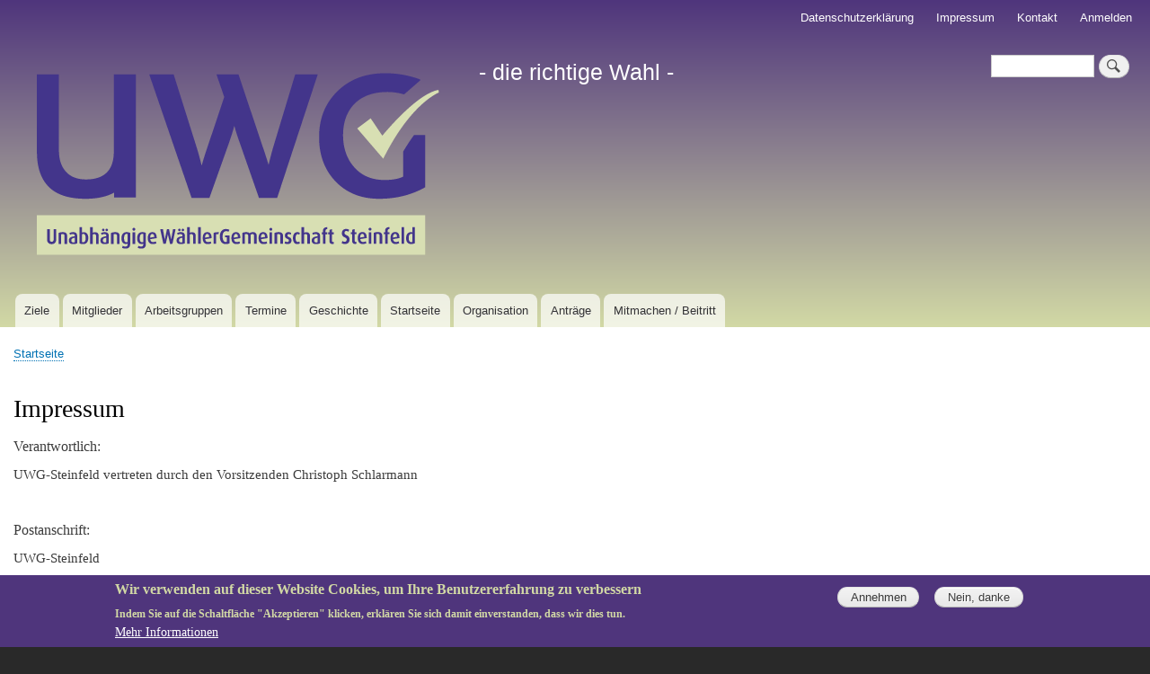

--- FILE ---
content_type: text/html; charset=UTF-8
request_url: http://www.uwg-steinfeld.de/node/22
body_size: 18697
content:
<!DOCTYPE html>
<html lang="de" dir="ltr" prefix="content: http://purl.org/rss/1.0/modules/content/  dc: http://purl.org/dc/terms/  foaf: http://xmlns.com/foaf/0.1/  og: http://ogp.me/ns#  rdfs: http://www.w3.org/2000/01/rdf-schema#  schema: http://schema.org/  sioc: http://rdfs.org/sioc/ns#  sioct: http://rdfs.org/sioc/types#  skos: http://www.w3.org/2004/02/skos/core#  xsd: http://www.w3.org/2001/XMLSchema# ">
  <head>
    <meta charset="utf-8" />
<meta name="Generator" content="Drupal 10 (https://www.drupal.org)" />
<meta name="MobileOptimized" content="width" />
<meta name="HandheldFriendly" content="true" />
<meta name="viewport" content="width=device-width, initial-scale=1.0" />
<style>div#sliding-popup, div#sliding-popup .eu-cookie-withdraw-banner, .eu-cookie-withdraw-tab {background: #4F357C} div#sliding-popup.eu-cookie-withdraw-wrapper { background: transparent; } #sliding-popup h1, #sliding-popup h2, #sliding-popup h3, #sliding-popup p, #sliding-popup label, #sliding-popup div, .eu-cookie-compliance-more-button, .eu-cookie-compliance-secondary-button, .eu-cookie-withdraw-tab { color: #D2D9A5;} .eu-cookie-withdraw-tab { border-color: #D2D9A5;}</style>
<link rel="icon" href="/Resources/favicon_uwg.ico" type="image/vnd.microsoft.icon" />
<link rel="canonical" href="http://www.uwg-steinfeld.de/node/22" />
<link rel="shortlink" href="http://www.uwg-steinfeld.de/node/22" />

    <title>Impressum | - die richtige Wahl -</title>
    <link rel="stylesheet" media="all" href="/sites/default/files/css/css_LKkXucDlvklVnNHffpjWtUjmEwAZ2iWIwaci1wh1oQA.css?delta=0&amp;language=de&amp;theme=bartik&amp;include=eJxtzsEKwyAQhOEXsvWRwmqmsmR1i2MO9umbXAIpPQ18zOFP0oduMZuQ85mECOlGFaQU8Iebr9ezmCexB8c0bSVk74jNexXTDwL2JbtvimPq21RaRvyHy4qX7DYCJwdqPGO-P94-Fg" />
<link rel="stylesheet" media="all" href="/sites/default/files/css/css_5eF5bERrnAbD-dYFMeT-XJgGQpQES2fCnofWgcabxHM.css?delta=1&amp;language=de&amp;theme=bartik&amp;include=eJxtzsEKwyAQhOEXsvWRwmqmsmR1i2MO9umbXAIpPQ18zOFP0oduMZuQ85mECOlGFaQU8Iebr9ezmCexB8c0bSVk74jNexXTDwL2JbtvimPq21RaRvyHy4qX7DYCJwdqPGO-P94-Fg" />
<link rel="stylesheet" media="print" href="/sites/default/files/css/css_sLAdpA4nBW37vpB9BlfmnBhUs7-4qZMbBYO4igcDVeM.css?delta=2&amp;language=de&amp;theme=bartik&amp;include=eJxtzsEKwyAQhOEXsvWRwmqmsmR1i2MO9umbXAIpPQ18zOFP0oduMZuQ85mECOlGFaQU8Iebr9ezmCexB8c0bSVk74jNexXTDwL2JbtvimPq21RaRvyHy4qX7DYCJwdqPGO-P94-Fg" />

    
  </head>
  <body class="layout-no-sidebars path-node page-node-type-page">
        <a href="#main-content" class="visually-hidden focusable skip-link">
      Direkt zum Inhalt
    </a>
    
      <div class="dialog-off-canvas-main-canvas" data-off-canvas-main-canvas>
    <div id="page-wrapper">
  <div id="page">
    <header id="header" class="header" role="banner">
      <div class="section layout-container clearfix">
          <div class="region region-secondary-menu">
    
<nav role="navigation" aria-labelledby="block-bartik-account-menu-menu" id="block-bartik-account-menu" class="block block-menu navigation menu--account">
            
  <h2 class="visually-hidden" id="block-bartik-account-menu-menu">Benutzermenü</h2>
  

        <div class="content">
            <div class="menu-toggle-target menu-toggle-target-show" id="show-block-bartik-account-menu"></div>
      <div class="menu-toggle-target" id="hide-block-bartik-account-menu"></div>
      <a class="menu-toggle" href="#show-block-bartik-account-menu">&mdash; Benutzermenü anzeigen</a>
      <a class="menu-toggle menu-toggle--hide" href="#hide-block-bartik-account-menu">Ausblenden &mdash; Benutzermenü</a>
      
              <ul class="clearfix menu">
                    <li class="menu-item">
        <a href="https://www.uwg-steinfeld.de/node/153" title="Datenschutzerklärung">Datenschutzerklärung</a>
              </li>
                <li class="menu-item menu-item--active-trail">
        <a href="/node/22" data-drupal-link-system-path="node/22" class="is-active" aria-current="page">Impressum</a>
              </li>
                <li class="menu-item">
        <a href="/contact" title="senden sie uns eine Nachricht" data-drupal-link-system-path="contact">Kontakt</a>
              </li>
                <li class="menu-item">
        <a href="/user/login" data-drupal-link-system-path="user/login">Anmelden</a>
              </li>
        </ul>
  


    </div>
  </nav>

  </div>

          <div class="clearfix region region-header">
    <div id="block-bartik-branding" class="clearfix site-branding block block-system block-system-branding-block">
  
    
        <a href="/" rel="home" class="site-branding__logo">
      <img src="/sites/default/files/Logo_UWG_2019_RGB_500px-PV_0_0.png" alt="Startseite" />
    </a>
        <div class="site-branding__text">
              <div class="site-branding__name">
          <a href="/" rel="home">- die richtige Wahl -</a>
        </div>
                </div>
  </div>
<div class="search-block-form block block-search container-inline" data-drupal-selector="search-block-form" id="block-bartik-search" role="search">
  
      <h2>Suche</h2>
    
      <div class="content container-inline">
      <form action="/search/node" method="get" id="search-block-form" accept-charset="UTF-8" class="search-form search-block-form">
  <div class="js-form-item form-item js-form-type-search form-type-search js-form-item-keys form-item-keys form-no-label">
      <label for="edit-keys" class="visually-hidden">Suche</label>
        <input title="Die Begriffe eingeben, nach denen gesucht werden soll." data-drupal-selector="edit-keys" type="search" id="edit-keys" name="keys" value="" size="15" maxlength="128" class="form-search" />

        </div>
<div data-drupal-selector="edit-actions" class="form-actions js-form-wrapper form-wrapper" id="edit-actions"><input class="search-form__submit button js-form-submit form-submit" data-drupal-selector="edit-submit" type="submit" id="edit-submit" value="Suche" />
</div>

</form>

    </div>
  </div>

  </div>

          <div class="region region-primary-menu">
    
<nav role="navigation" aria-labelledby="block-bartik-main-menu-menu" id="block-bartik-main-menu" class="block block-menu navigation menu--main">
            
  <h2 class="visually-hidden" id="block-bartik-main-menu-menu">Hauptnavigation</h2>
  

        <div class="content">
            <div class="menu-toggle-target menu-toggle-target-show" id="show-block-bartik-main-menu"></div>
      <div class="menu-toggle-target" id="hide-block-bartik-main-menu"></div>
      <a class="menu-toggle" href="#show-block-bartik-main-menu">&mdash; Hauptnavigation anzeigen</a>
      <a class="menu-toggle menu-toggle--hide" href="#hide-block-bartik-main-menu">Ausblenden &mdash; Hauptnavigation</a>
      
              <ul class="clearfix menu">
                    <li class="menu-item">
        <a href="/node/89" data-drupal-link-system-path="node/89">Ziele</a>
              </li>
                <li class="menu-item">
        <a href="/node/26" data-drupal-link-system-path="node/26">Mitglieder</a>
              </li>
                <li class="menu-item menu-item--collapsed">
        <a href="/node/37" title="" data-drupal-link-system-path="node/37">Arbeitsgruppen</a>
              </li>
                <li class="menu-item">
        <a href="/node/41" data-drupal-link-system-path="node/41">Termine</a>
              </li>
                <li class="menu-item">
        <a href="/node/20" title="" data-drupal-link-system-path="node/20">Geschichte</a>
              </li>
                <li class="menu-item">
        <a href="/" data-drupal-link-system-path="&lt;front&gt;">Startseite</a>
              </li>
                <li class="menu-item">
        <a href="/node/18" title="Organisation" data-drupal-link-system-path="node/18">Organisation</a>
              </li>
                <li class="menu-item">
        <a href="/node/46" title="Anträge" data-drupal-link-system-path="node/46">Anträge</a>
              </li>
                <li class="menu-item">
        <a href="/node/91" title="Mitmachen / Beitritt" data-drupal-link-system-path="node/91">Mitmachen / Beitritt</a>
              </li>
        </ul>
  


    </div>
  </nav>

  </div>

      </div>
    </header>
          <div class="highlighted">
        <aside class="layout-container section clearfix" role="complementary">
            <div class="region region-highlighted">
    <div data-drupal-messages-fallback class="hidden"></div>

  </div>

        </aside>
      </div>
            <div id="main-wrapper" class="layout-main-wrapper layout-container clearfix">
      <div id="main" class="layout-main clearfix">
          <div class="region region-breadcrumb">
    <div id="block-bartik-breadcrumbs" class="block block-system block-system-breadcrumb-block">
  
    
      <div class="content">
        <nav class="breadcrumb" role="navigation" aria-labelledby="system-breadcrumb">
    <h2 id="system-breadcrumb" class="visually-hidden">Pfadnavigation</h2>
    <ol>
          <li>
                  <a href="/">Startseite</a>
              </li>
        </ol>
  </nav>

    </div>
  </div>

  </div>

        <main id="content" class="column main-content" role="main">
          <section class="section">
            <a id="main-content" tabindex="-1"></a>
              <div class="region region-content">
    <div id="block-bartik-page-title" class="block block-core block-page-title-block">
  
    
      <div class="content">
      

  <h1 class="title page-title"><span property="schema:name" class="field field--name-title field--type-string field--label-hidden">Impressum</span>
</h1>


    </div>
  </div>
<div id="block-uwg-system-main" class="block block-system block-system-main-block">
  
    
      <div class="content">
      
<article data-history-node-id="22" about="/node/22" typeof="schema:WebPage" class="node node--type-page node--view-mode-full clearfix">
  <header>
    
            <span property="schema:name" content="Impressum" class="rdf-meta hidden"></span>

      </header>
  <div class="node__content clearfix">
    
            <div property="schema:text" class="clearfix text-formatted field field--name-body field--type-text-with-summary field--label-hidden field__item"><h3>Verantwortlich:</h3>
UWG-Steinfeld vertreten durch den Vorsitzenden Christoph Schlarmann<br>
<br>
<h3>Postanschrift:</h3>
UWG-Steinfeld<br>
<br> 
Christoph Schlarmann<br>
Hinterm kleinen Kamp 9<br> 
49439 Steinfeld<br> 
<br>
Tel: 05492 / 557522<br>
 <br>
<h3>Kontoverbindung</h3>
<p>Volksbank eG <br>
Lohne-Dinklage-Steinfeld-Mühlen <br>
IBAN: DE33 2806 2560 2036 7678 00<br>
BIC: GENODEF1LON</p>

<h3>Redaktion, Aktualisierung u. Pflege:</h3>
<a href="/?q=node/34">Christoph Schlarmann</a><br>
 email: <a href="mailto:admin@uwg-steinfeld.de">Admin</a><br>
<br> 
<h3>Wichtiger Hinweis:</h3>
<p>1. Die UWG-Steinfeld übernimmt keine Gewähr für die Richtigkeit und Vollständigkeit der bereitgestellten Informationen. Haftungsansprüche gegen die UWG-Steinfeld welche sich auf Schäden materieller oder ideeller Art aus der Nutzung oder Nicht-Nutzung der bereitgestellten Inhalte entstehen, werden grundsätzlich ausgeschlossen. Alle Angebote sind freibleibend und unverbindlich. Die UWG-Steinfeld behält sich das Recht jeglicher Änderung vor.</p>
<p>2. Links bzw. Verweise</p>
<p>Die UWG-Steinfeld hat keinen Einfluß auf die Inhalte der Seiten, die als Links auf dieser Seite eingebunden sind und übernimmt für diese Inhalte keinerlei Verantwortung. Sollten auf dieser Seite in irgendeiner Weise anstößige Links vorhanden sein, bitten wir um Benachrichtigung.</p>
<p>3. Urheber- und Kennzeichnungsrecht</p> 
<p>Die UWG-Steinfeld ist bestrebt bei allen verwendeten Inhalten (im weitesten Sinne) Ihrer Hompage die Urheberrechte dritter zu beachten, bzw. auf selbst erstellte oder lizenzfreie Inhalte zurückzugreifen. Alle innerhalb des Internetangebotes genannten und ggf. durch Dritte geschützten Marken- und Warenzeichen unterliegen uneingeschränkt den Bestimmungen des jeweils gültigen Kennzeichenrechts und den Besitzrechten der jeweiligen eingetragenen Eigentümer. Allein aufgrund der bloßen Nennung ist nicht der Schluss zu ziehen, dass Markenzeichen nicht durch Rechte Dritter geschützt sind! </p>
<p><b>Das Copyright aller veröffentlichten Grafiken, Tondokumente, Videosequenzen und Texte auf den Internetseiten der UWG-Steinfeld liegt bei der UWG bzw. dem jeweiligen der UWG-Steinfeld bekannten Urheber. Es ist jegliche Nutzung verboten!</b></p><p></p></div>
      
  </div>
</article>

    </div>
  </div>

  </div>

          </section>
        </main>
                      </div>
    </div>
        <footer class="site-footer">
      <div class="layout-container">
                          <div class="site-footer__bottom">
            
          </div>
              </div>
    </footer>
  </div>
</div>

  </div>

    
    <script type="application/json" data-drupal-selector="drupal-settings-json">{"path":{"baseUrl":"\/","pathPrefix":"","currentPath":"node\/22","currentPathIsAdmin":false,"isFront":false,"currentLanguage":"de"},"pluralDelimiter":"\u0003","suppressDeprecationErrors":true,"eu_cookie_compliance":{"cookie_policy_version":"1.0.0","popup_enabled":true,"popup_agreed_enabled":false,"popup_hide_agreed":false,"popup_clicking_confirmation":false,"popup_scrolling_confirmation":false,"popup_html_info":"\u003Cdiv aria-labelledby=\u0022popup-text\u0022  class=\u0022eu-cookie-compliance-banner eu-cookie-compliance-banner-info eu-cookie-compliance-banner--opt-in\u0022\u003E\n  \u003Cdiv class=\u0022popup-content info eu-cookie-compliance-content\u0022\u003E\n        \u003Cdiv id=\u0022popup-text\u0022 class=\u0022eu-cookie-compliance-message\u0022 role=\u0022document\u0022\u003E\n      \u003Ch2\u003EWir verwenden auf dieser Website Cookies, um Ihre Benutzererfahrung zu verbessern\u003C\/h2\u003E\n\u003Cp\u003EIndem Sie auf die Schaltfl\u00e4che \u0022Akzeptieren\u0022 klicken, erkl\u00e4ren Sie sich damit einverstanden, dass wir dies tun.\u003C\/p\u003E\n\n              \u003Cbutton type=\u0022button\u0022 class=\u0022find-more-button eu-cookie-compliance-more-button\u0022\u003EMehr Informationen\u003C\/button\u003E\n          \u003C\/div\u003E\n\n    \n    \u003Cdiv id=\u0022popup-buttons\u0022 class=\u0022eu-cookie-compliance-buttons\u0022\u003E\n            \u003Cbutton type=\u0022button\u0022 class=\u0022agree-button eu-cookie-compliance-secondary-button button button--small\u0022\u003EAnnehmen\u003C\/button\u003E\n              \u003Cbutton type=\u0022button\u0022 class=\u0022decline-button eu-cookie-compliance-default-button button button--small button--primary\u0022\u003ENein, danke\u003C\/button\u003E\n          \u003C\/div\u003E\n  \u003C\/div\u003E\n\u003C\/div\u003E","use_mobile_message":false,"mobile_popup_html_info":"\u003Cdiv aria-labelledby=\u0022popup-text\u0022  class=\u0022eu-cookie-compliance-banner eu-cookie-compliance-banner-info eu-cookie-compliance-banner--opt-in\u0022\u003E\n  \u003Cdiv class=\u0022popup-content info eu-cookie-compliance-content\u0022\u003E\n        \u003Cdiv id=\u0022popup-text\u0022 class=\u0022eu-cookie-compliance-message\u0022 role=\u0022document\u0022\u003E\n      \n              \u003Cbutton type=\u0022button\u0022 class=\u0022find-more-button eu-cookie-compliance-more-button\u0022\u003EMehr Informationen\u003C\/button\u003E\n          \u003C\/div\u003E\n\n    \n    \u003Cdiv id=\u0022popup-buttons\u0022 class=\u0022eu-cookie-compliance-buttons\u0022\u003E\n            \u003Cbutton type=\u0022button\u0022 class=\u0022agree-button eu-cookie-compliance-secondary-button button button--small\u0022\u003EAnnehmen\u003C\/button\u003E\n              \u003Cbutton type=\u0022button\u0022 class=\u0022decline-button eu-cookie-compliance-default-button button button--small button--primary\u0022\u003ENein, danke\u003C\/button\u003E\n          \u003C\/div\u003E\n  \u003C\/div\u003E\n\u003C\/div\u003E","mobile_breakpoint":768,"popup_html_agreed":false,"popup_use_bare_css":false,"popup_height":"auto","popup_width":"100%","popup_delay":1000,"popup_link":"\/node\/153","popup_link_new_window":false,"popup_position":false,"fixed_top_position":true,"popup_language":"de","store_consent":false,"better_support_for_screen_readers":false,"cookie_name":"","reload_page":false,"domain":"","domain_all_sites":false,"popup_eu_only":false,"popup_eu_only_js":false,"cookie_lifetime":100,"cookie_session":0,"set_cookie_session_zero_on_disagree":0,"disagree_do_not_show_popup":false,"method":"opt_in","automatic_cookies_removal":true,"allowed_cookies":"","withdraw_markup":"\u003Cbutton type=\u0022button\u0022 class=\u0022eu-cookie-withdraw-tab\u0022\u003EDatenschutzeinstellungen\u003C\/button\u003E\n\u003Cdiv aria-labelledby=\u0022popup-text\u0022 class=\u0022eu-cookie-withdraw-banner\u0022\u003E\n  \u003Cdiv class=\u0022popup-content info eu-cookie-compliance-content\u0022\u003E\n    \u003Cdiv id=\u0022popup-text\u0022 class=\u0022eu-cookie-compliance-message\u0022 role=\u0022document\u0022\u003E\n      \u003Ch2\u003EWir verwenden auf dieser Website Cookies, um Ihre Benutzererfahrung zu verbessern\u003C\/h2\u003E\n\u003Cp\u003ESie haben uns Ihre Einwilligung zum Setzen von Cookies erteilt.\u003C\/p\u003E\n\n    \u003C\/div\u003E\n    \u003Cdiv id=\u0022popup-buttons\u0022 class=\u0022eu-cookie-compliance-buttons\u0022\u003E\n      \u003Cbutton type=\u0022button\u0022 class=\u0022eu-cookie-withdraw-button  button button--small button--primary\u0022\u003EEinverst\u00e4ndnis zur\u00fcckziehen\u003C\/button\u003E\n    \u003C\/div\u003E\n  \u003C\/div\u003E\n\u003C\/div\u003E","withdraw_enabled":false,"reload_options":0,"reload_routes_list":"","withdraw_button_on_info_popup":false,"cookie_categories":[],"cookie_categories_details":[],"enable_save_preferences_button":true,"cookie_value_disagreed":"0","cookie_value_agreed_show_thank_you":"1","cookie_value_agreed":"2","containing_element":"body","settings_tab_enabled":false,"olivero_primary_button_classes":" button button--small button--primary","olivero_secondary_button_classes":" button button--small","close_button_action":"close_banner","open_by_default":true,"modules_allow_popup":true,"hide_the_banner":false,"geoip_match":true,"unverified_scripts":[]},"ajaxTrustedUrl":{"\/search\/node":true},"user":{"uid":0,"permissionsHash":"facd7efd7630e469caf76ab1870a01deb3d1054036b3a98ecfb6369dcf9d8753"}}</script>
<script src="/sites/default/files/js/js_P4EURivJNaMp93A9GuOdkaMDHYC5vYJGFq2kNJEfvDE.js?scope=footer&amp;delta=0&amp;language=de&amp;theme=bartik&amp;include=eJxLLY1Pzs_PzkwFUrkFOZmJecmp-qlYBAFb5BCK"></script>

  </body>
</html>
